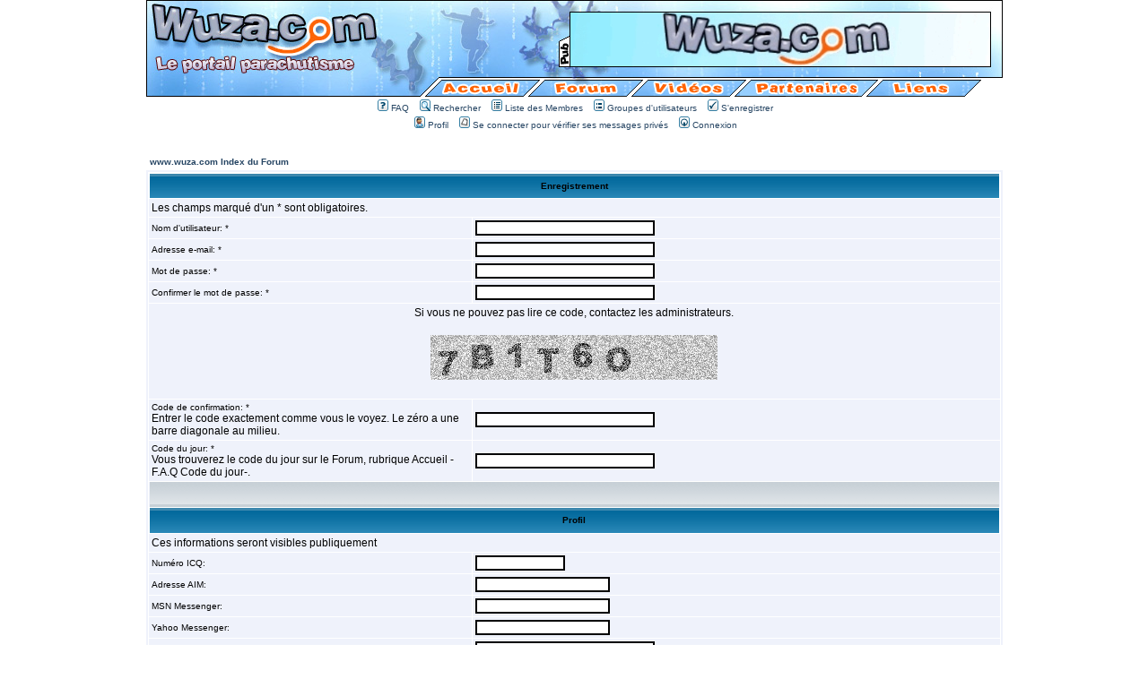

--- FILE ---
content_type: text/html
request_url: http://www.wuza.net/forum/profile.php?mode=register&agreed=true&sid=448ce07fad3ea52e1a2b04257709310a
body_size: 6554
content:
<!DOCTYPE HTML PUBLIC "-//W3C//DTD HTML 4.01 Transitional//EN">
<html dir="LTR">
<head>
<meta http-equiv="Content-Type" content="text/html; charset=ISO-8859-1">
<meta http-equiv="Content-Style-Type" content="text/css">

<link rel="top" href="./index.php?sid=6988c899e56c5f8d541e395bdaee6c13" title="www.wuza.com Index du Forum" />
<link rel="search" href="./search.php?sid=6988c899e56c5f8d541e395bdaee6c13" title="Rechercher" />
<link rel="help" href="./faq.php?sid=6988c899e56c5f8d541e395bdaee6c13" title="FAQ" />
<link rel="author" href="./memberlist.php?sid=6988c899e56c5f8d541e395bdaee6c13" title="Liste des Membres" />

<title>www.wuza.com :: S'enregistrer</title>
<!-- link rel="stylesheet" href="templates/subSilver/liens.css" type="text/css" -->
<style type="text/css">
<!--
/*
  The original subSilver Theme for phpBB version 2+
  Created by subBlue design
  http://www.subBlue.com

  NOTE: These CSS definitions are stored within the main page body so that you can use the phpBB2
  theme administration centre. When you have finalised your style you could cut the final CSS code
  and place it in an external file, deleting this section to save bandwidth.
*/

/* General page style. The scroll bar colours only visible in IE5.5+ */
body {
	background-color: #FFFFFF;
	scrollbar-face-color: #EFF2FB;
	scrollbar-highlight-color: #FFFFFF;
	scrollbar-shadow-color: #EFF2FB;
	scrollbar-3dlight-color: #EFF2FB;
	scrollbar-arrow-color:  #264563;
	scrollbar-track-color: #EFF2FB;
	scrollbar-darkshadow-color: #EFF2FB;
}

/* General font families for common tags */
font,th,td,p { font-family: Verdana, Arial, Clean, Helvetica, sans-serif }
a:link,a:active,a:visited { color : #264563; }
a:hover		{ text-decoration: underline; color : #89A6C2; }
hr	{ height: 0px; border: solid #EFF2FB 0px; border-top-width: 1px;}

/* This is the border line & background colour round the entire page */
.bodyline	{ background-color: #FFFFFF; border: 1px #EFF2FB solid; }

/* This is the outline round the main forum tables */
.forumline	{ background-color: #FFFFFF; border: 2px #EFF2FB solid; }

/* Main table cell colours and backgrounds */
td.row1	{ background-color: #EFF2FB; }
td.row2	{ background-color: #EFF2FB; }
td.row3	{ background-color: #EFF2FB; }

/*
  This is for the table cell above the Topics, Post & Last posts on the index.php page
  By default this is the fading out gradiated silver background.
  However, you could replace this with a bitmap specific for each forum
*/
td.rowpic {
		background-color: #FFFFFF;
		background-image: url(templates/subSilver/images/cellpic2.gif);
		background-repeat: repeat-y;
}

/* Header cells - the blue and silver gradient backgrounds */
th	{
	color: #000000; font-size: 10px; font-weight : bold;
	background-color: #264563; height: 25px;
	background-image: url(templates/subSilver/images/cellpic3.gif);
}

td.cat,td.catHead,td.catSides,td.catLeft,td.catRight,td.catBottom {
			background-image: url(templates/subSilver/images/cellpic1.gif);
			background-color:#EFF2FB; border: #EFF2FB; border-style: solid; height: 28px;
}

/*
  Setting additional nice inner borders for the main table cells.
  The names indicate which sides the border will be on.
  Don't worry if you don't understand this, just ignore it :-)
*/
td.cat,td.catHead,td.catBottom {
	height: 29px;
	border-width: 0px 0px 0px 0px;
}
th.thHead,th.thSides,th.thTop,th.thLeft,th.thRight,th.thBottom,th.thCornerL,th.thCornerR {
	font-weight: bold; border: #FFFFFF; border-style: solid; height: 28px;
}
td.row3Right,td.spaceRow {
	background-color: #EFF2FB; border: #EFF2FB; border-style: solid;
}

th.thHead,td.catHead { font-size: 10px; border-width: 1px 1px 0px 1px; }
th.thSides,td.catSides,td.spaceRow	 { border-width: 0px 1px 0px 1px; }
th.thRight,td.catRight,td.row3Right	 { border-width: 0px 1px 0px 0px; }
th.thLeft,td.catLeft	  { border-width: 0px 0px 0px 1px; }
th.thBottom,td.catBottom  { border-width: 0px 1px 1px 1px; }
th.thTop	 { border-width: 1px 0px 0px 0px; }
th.thCornerL { border-width: 1px 0px 0px 1px; }
th.thCornerR { border-width: 1px 1px 0px 0px; }

/* The largest text used in the index page title and toptic title etc. */
.maintitle	{
	font-weight: bold; font-size: 22px; font-family: "Verdana, Arial, Clean, Helvetica, sans-serif",Verdana, Arial, Clean, Helvetica, sans-serif;
	text-decoration: none; line-height : 120%; color : #000000;
}

/* General text */
.gen { font-size : 10px; }
.genmed { font-size : 10px; }
.gensmall { font-size : 12px; }
.gen,.genmed,.gensmall { color : #000000; }
a.gen,a.genmed,a.gensmall { color: #264563; text-decoration: none; }
a.gen:hover,a.genmed:hover,a.gensmall:hover	{ color: #89A6C2; text-decoration: underline; }

/* The register, login, search etc links at the top of the page */
.mainmenu		{ font-size : 10px; color : #000000 }
a.mainmenu		{ text-decoration: none; color : #264563;  }
a.mainmenu:hover{ text-decoration: underline; color : #89A6C2; }

/* Forum category titles */
.cattitle		{ font-weight: bold; font-size: 10px ; letter-spacing: 1px; color : #264563}
a.cattitle		{ text-decoration: none; color : #264563; }
a.cattitle:hover{ text-decoration: underline; }

/* Forum title: Text and link to the forums used in: index.php */
.forumlink		{ font-weight: bold; font-size: 10px; color : #264563; }
a.forumlink 	{ text-decoration: none; color : #264563; }
a.forumlink:hover{ text-decoration: underline; color : #89A6C2; }

/* Used for the navigation text, (Page 1,2,3 etc) and the navigation bar when in a forum */
.nav			{ font-weight: bold; font-size: 10px; color : #000000;}
a.nav			{ text-decoration: none; color : #264563; }
a.nav:hover		{ text-decoration: underline; }

/* titles for the topics: could specify viewed link colour too */
.topictitle,h1,h2	{ font-weight: bold; font-size: 10px; color : #000000; }
a.topictitle:link   { text-decoration: none; color : #264563; }
a.topictitle:visited { text-decoration: none; color : #; }
a.topictitle:hover	{ text-decoration: underline; color : #89A6C2; }

/* Name of poster in viewmsg.php and viewtopic.php and other places */
.name			{ font-size : 10px; color : #000000;}

/* Location, number of posts, post date etc */
.postdetails		{ font-size : 12px; color : #000000; }

/* The content of the posts (body of text) */
.postbody { font-size : 10px; line-height: 18px}
a.postlink:link	{ text-decoration: none; color : #264563 }
a.postlink:visited { text-decoration: none; color : #; }
a.postlink:hover { text-decoration: underline; color : #89A6C2}

/* Quote & Code blocks */
.code {
	font-family: Verdana, Arial, Clean, Helvetica, sans-serif; font-size: 10px; color: #000000;
	background-color: #FAFAFA; border: #EFF2FB; border-style: solid;
	border-left-width: 1px; border-top-width: 1px; border-right-width: 1px; border-bottom-width: 1px
}

.quote {
	font-family: Verdana, Arial, Clean, Helvetica, sans-serif; font-size: 10px; color: #000000; line-height: 125%;
	background-color: #FAFAFA; border: #EFF2FB; border-style: solid;
	border-left-width: 1px; border-top-width: 1px; border-right-width: 1px; border-bottom-width: 1px
}

/* Copyright and bottom info */
.copyright		{ font-size: 12px; font-family: Verdana, Arial, Clean, Helvetica, sans-serif; color: #000000; letter-spacing: -1px;}
a.copyright		{ color: #000000; text-decoration: none;}
a.copyright:hover { color: #000000; text-decoration: underline;}

/* Form elements */
input,textarea, select {
	color : #000000;
	font: normal 10px Verdana, Arial, Clean, Helvetica, sans-serif;
	border-color : #000000;
}

/* The text input fields background colour */
input.post, textarea.post, select {
	background-color : #FFFFFF;
}

input { text-indent : 2px; }

/* The buttons used for bbCode styling in message post */
input.button {
	background-color : #EFF2FB;
	color : #000000;
	font-size: 10px; font-family: Verdana, Arial, Clean, Helvetica, sans-serif;
}

/* The main submit button option */
input.mainoption {
	background-color : #FAFAFA;
	font-weight : bold;
}

/* None-bold submit button */
input.liteoption {
	background-color : #FAFAFA;
	font-weight : normal;
}

/* This is the line in the posting page which shows the rollover
  help line. This is actually a text box, but if set to be the same
  colour as the background no one will know ;)
*/
.helpline { background-color: #EFF2FB; border-style: none; }

/* Import the fancy styles for IE only (NS4.x doesn't use the @import function) */
@import url("templates/subSilver/formIE.css");
-->
</style>
</head>
<body bgcolor="#F1F1F1" text="#000000" link="#264563" vlink="#" leftmargin="0" topmargin="0" marginwidth="0" marginheight="0" />

<a name="top"></a>

<table width="955" height="100%" align="center" cellpadding="0" cellspacing="0" border="0" bgcolor="#ffffff">
	<tr>
		<td valign="top"><table width="100%" cellspacing="0" cellpadding="0" border="0">
			<tr>
				<td height="108">
							<table width="955" border="0" cellpadding="0" cellspacing="0">
								<tr>
									<td colspan="9">
										<img src="../images/banniere_1.jpg" width="955" height="14" /></td>
								</tr>
								<tr>
									<td colspan="3">
										<img src="../images/banniere_2.jpg" width="473" height="60" /></td>
									<td colspan="5">
									<a title="Pub Banniere WUZA" href="/pages/bannieres.php?id=1" target="_blank"><img src="/images/bannieres/Banner_Pub_Wuza.jpg" width="468" height="60" border="0"></a></td>
									<td>
										<img src="../images/banniere_4.jpg" width="14" height="60" /></td>
								</tr>
								<tr>
									<td colspan="9">
										<img src="../images/banniere_5.jpg" width="955" height="15" /></td>
								</tr>
								<tr>
									<td background="../images/banniere_texte.jpg" width="310">
										&nbsp;
									</td>
									<td>
										<a href="../index.php">
											<img src="../images/banniere_accueil.gif" width="123" height="19" border="0" /></a></td>
									<td colspan="2">
										<a href="index.php">
											<img src="../images/banniere_forum.gif" width="112" height="19" border="0" /></a></td>
									<td>
										<a href="../index.php?p=videos">
											<img src="../images/banniere_videos.gif" width="117" height="19" border="0" /></a></td>
									<td>
										<a href="../index.php?p=partenaires">
											<img src="../images/banniere_partenaires.gif" width="154" height="19" border="0" /></a></td>
									<td>
										<a href="../index.php?p=liens">
											<img src="../images/banniere_liens.gif" width="116" height="19" border="0" /></a></td>
									<td colspan="2">
										<img src="../images/banniere_5.gif" width="23" height="19" /></td>
								</tr>
								<tr>
									<td>
										<img src="../images/spacer.gif" width="310" height="1" /></td>
									<td>
										<img src="../images/spacer.gif" width="123" height="1" /></td>
									<td>
										<img src="../images/spacer.gif" width="40" height="1" /></td>
									<td>
										<img src="../images/spacer.gif" width="72" height="1" /></td>
									<td>
										<img src="../images/spacer.gif" width="117" height="1" /></td>
									<td>
										<img src="../images/spacer.gif" width="122" height="1" /></td>
									<td>
										<img src="../images/spacer.gif" width="116" height="1" /></td>
									<td>
										<img src="../images/spacer.gif" width="9" height="1" /></td>
									<td>
										<img src="../images/spacer.gif" width="14" height="1" /></td>
								</tr>
							</table>
				</td>
			</tr>
			<tr>
				<td align="center" width="100%" valign="middle">

				<table cellspacing="0" cellpadding="2" border="0">
					<tr>
						<td align="center" valign="top" nowrap="nowrap"><span class="mainmenu">&nbsp;<a href="faq.php?sid=6988c899e56c5f8d541e395bdaee6c13" class="mainmenu"><img src="templates/subSilver/images/icon_mini_faq.gif" width="12" height="13" border="0" alt="FAQ" hspace="3" />FAQ</a>&nbsp; &nbsp;<a href="search.php?sid=6988c899e56c5f8d541e395bdaee6c13" class="mainmenu"><img src="templates/subSilver/images/icon_mini_search.gif" width="12" height="13" border="0" alt="Rechercher" hspace="3" />Rechercher</a>&nbsp; &nbsp;<a href="memberlist.php?sid=6988c899e56c5f8d541e395bdaee6c13" class="mainmenu"><img src="templates/subSilver/images/icon_mini_members.gif" width="12" height="13" border="0" alt="Liste des Membres" hspace="3" />Liste des Membres</a>&nbsp; &nbsp;<a href="groupcp.php?sid=6988c899e56c5f8d541e395bdaee6c13" class="mainmenu"><img src="templates/subSilver/images/icon_mini_groups.gif" width="12" height="13" border="0" alt="Groupes d'utilisateurs" hspace="3" />Groupes d'utilisateurs</a>&nbsp;
						&nbsp;<a href="profile.php?mode=register&amp;sid=6988c899e56c5f8d541e395bdaee6c13" class="mainmenu"><img src="templates/subSilver/images/icon_mini_register.gif" width="12" height="13" border="0" alt="S'enregistrer" hspace="3" />S'enregistrer</a>&nbsp;
						</span></td>
					</tr>
					<tr>
						<td height="25" align="center" valign="top" nowrap="nowrap"><span class="mainmenu">&nbsp;<a href="profile.php?mode=editprofile&amp;sid=6988c899e56c5f8d541e395bdaee6c13" class="mainmenu"><img src="templates/subSilver/images/icon_mini_profile.gif" width="12" height="13" border="0" alt="Profil" hspace="3" />Profil</a>&nbsp; &nbsp;<a href="privmsg.php?folder=inbox&amp;sid=6988c899e56c5f8d541e395bdaee6c13" class="mainmenu"><img src="templates/subSilver/images/icon_mini_message.gif" width="12" height="13" border="0" alt="Se connecter pour vérifier ses messages privés" hspace="3" />Se connecter pour vérifier ses messages privés</a>&nbsp; &nbsp;<a href="login.php?sid=6988c899e56c5f8d541e395bdaee6c13" class="mainmenu"><img src="templates/subSilver/images/icon_mini_login.gif" width="12" height="13" border="0" alt="Connexion" hspace="3" />Connexion</a>&nbsp;</span></td>
					</tr>
				</table></td>
			</tr>
		</table>

		<br />


<form action="profile.php?sid=6988c899e56c5f8d541e395bdaee6c13" enctype="multipart/form-data" method="post">



<table width="100%" cellspacing="2" cellpadding="2" border="0" align="center">
	<tr>
		<td align="left"><span class="nav"><a href="index.php?sid=6988c899e56c5f8d541e395bdaee6c13" class="nav">www.wuza.com Index du Forum</a></span></td>
	</tr>
</table>

<table border="0" cellpadding="3" cellspacing="1" width="100%" class="forumline">
	<tr>
		<th class="thHead" colspan="2" height="25" valign="middle">Enregistrement</th>
	</tr>
	<tr>
		<td class="row2" colspan="2"><span class="gensmall">Les champs marqué d'un * sont obligatoires.</span></td>
	</tr>
	<tr>
		<td class="row1" width="38%"><span class="gen">Nom d'utilisateur: *</span></td>
		<td class="row2"><input type="text" class="post" style="width:200px" name="username" size="25" maxlength="25" value="" /></td>
	</tr>
	<tr>
		<td class="row1"><span class="gen">Adresse e-mail: *</span></td>
		<td class="row2"><input type="text" class="post" style="width:200px" name="email" size="25" maxlength="255" value="" /></td>
	</tr>
	<tr>
	  <td class="row1"><span class="gen">Mot de passe: *</span><br />
		<span class="gensmall"></span></td>
	  <td class="row2">
		<input type="password" class="post" style="width: 200px" name="new_password" size="25" maxlength="32" value="" />
	  </td>
	</tr>
	<tr>
	  <td class="row1"><span class="gen">Confirmer le mot de passe: * </span><br />
		<span class="gensmall"></span></td>
	  <td class="row2">
		<input type="password" class="post" style="width: 200px" name="password_confirm" size="25" maxlength="32" value="" />
	  </td>
	</tr>
	<!-- Visual Confirmation -->
	<tr>
		<td class="row1" colspan="2" align="center"><span class="gensmall">Si vous ne pouvez pas lire ce code, contactez les administrateurs.</span><br /><br /><img src="profile.php?mode=confirm&amp;id=b50aec8ecf128d48498b9597a8a5decb&amp;sid=6988c899e56c5f8d541e395bdaee6c13" alt="" title="" /><br /><br /></td>
	</tr>
	<tr>
	  <td class="row1"><span class="gen">Code de confirmation: * </span><br /><span class="gensmall">Entrer le code exactement comme vous le voyez. Le zéro a une barre diagonale au milieu.</span></td>
	  <td class="row2"><input type="text" class="post" style="width: 200px" name="confirm_code" size="6" maxlength="6" value="" /></td>
	</tr>
	<tr>
	  <td class="row1"><span class="gen">Code du jour: *</span><br />
		<span class="gensmall">Vous trouverez le code du jour sur le Forum, rubrique Accueil -F.A.Q Code du jour-.</span></td>
	  <td class="row2">
		<input type="taxt" class="post" style="width: 200px" name="day_access_code" size="25" maxlength="25" value="" />
	  </td>
	</tr>
	<tr>
	  <td class="catSides" colspan="2" height="28">&nbsp;</td>
	</tr>
	<tr>
	  <th class="thSides" colspan="2" height="25" valign="middle">Profil</th>
	</tr>
	<tr>
	  <td class="row2" colspan="2"><span class="gensmall">Ces informations seront visibles publiquement</span></td>
	</tr>
	<tr>
	  <td class="row1"><span class="gen">Numéro ICQ:</span></td>
	  <td class="row2">
		<input type="text" name="icq" class="post"style="width: 100px"  size="10" maxlength="15" value="" />
	  </td>
	</tr>
	<tr>
	  <td class="row1"><span class="gen">Adresse AIM:</span></td>
	  <td class="row2">
		<input type="text" class="post" style="width: 150px"  name="aim" size="20" maxlength="255" value="" />
	  </td>
	</tr>
	<tr>
	  <td class="row1"><span class="gen">MSN Messenger:</span></td>
	  <td class="row2">
		<input type="text" class="post" style="width: 150px"  name="msn" size="20" maxlength="255" value="" />
	  </td>
	</tr>
	<tr>
	  <td class="row1"><span class="gen">Yahoo Messenger:</span></td>
	  <td class="row2">
		<input type="text" class="post" style="width: 150px"  name="yim" size="20" maxlength="255" value="" />
	  </td>
	</tr>
	<tr>
	  <td class="row1"><span class="gen">Site Web:</span></td>
	  <td class="row2">
		<input type="text" class="post" style="width: 200px"  name="website" size="25" maxlength="255" value="" />
	  </td>
	</tr>
	<tr>
	  <td class="row1"><span class="gen">Localisation *:</span></td>
	  <td class="row2">
		<input type="text" class="post" style="width: 200px"  name="location" size="25" maxlength="100" value="" />
	  </td>
	</tr>
	<tr>
	  <td class="row1"><span class="gen">Emploi *:</span></td>
	  <td class="row2">
		<input type="text" class="post" style="width: 200px"  name="occupation" size="25" maxlength="100" value="" />
	  </td>
	</tr>
	<tr>
	  <td class="row1"><span class="gen">Age *:</span></td>
	  <td class="row2">
		<input type="text" class="post" style="width: 30px"  name="age" size="25" maxlength="2" value="" />
	  </td>
	</tr>
	<tr>
	  <td class="row1"><span class="gen">Loisirs:</span></td>
	  <td class="row2">
		<input type="text" class="post" style="width: 200px"  name="interests" size="35" maxlength="150" value="" />
	  </td>
	</tr>
	<tr>
	  <td class="row1"><span class="gen">Signature:</span><br /><span class="gensmall">Ceci est un bloc de texte qui peut être ajouté aux messages que vous postez. Il y a une limite de 255 caractères<br /><br />Le HTML est <u>Désactivé</u><br />Le <a href="faq.php?mode=bbcode&amp;sid=6988c899e56c5f8d541e395bdaee6c13" target="_phpbbcode">BBCode</a> est <u>Activé</u><br />Les Smilies sont <u>Activés</u></span></td>
	  <td class="row2">
		<textarea name="signature" style="width: 300px"  rows="6" cols="30" class="post"></textarea>
	  </td>
	</tr>
	<tr>
	  <td class="catSides" colspan="2" height="28">&nbsp;</td>
	</tr>
	<tr>
	  <th class="thSides" colspan="2" height="25" valign="middle">Profil Para</th>
	</tr>
	<tr>
	  <td class="row1"><span class="gen">Sauts* (Non para:Aucun) :</span></td>
	  <td class="row2">
		<input type="text" class="post" style="width: 50px"  name="jumps" size="35" maxlength="5" value="" />
	  </td>
	</tr>
	<tr>
	  <td class="row1"><span class="gen">Date du premier saut(jj/mm/aaaa):</span></td>
	  <td class="row2">
		<input type="text" class="post" style="width: 80px"  name="first_jump" size="35" maxlength="10" value="" />
	  </td>
	</tr>
	<tr>
	  <td class="row1"><span class="gen">Dropzone* (Non para : Aucune) :</span></td>
	  <td class="row2">
		<input type="text" class="post" style="width: 300px"  name="dropzone" size="35" maxlength="80" value="" />
	  </td>
	</tr>
	<tr>
	  <td class="row1"><span class="gen">Brevets* (Non para : Aucun) :</span></td>
	  <td class="row2">
		<input type="text" class="post" style="width: 300px"  name="licenses" size="35" maxlength="80" value="" />
	  </td>
	</tr>
	<tr>
	  <td class="row1"><span class="gen">Formation:</span></td>
	  <td class="row2">
		<input type="radio" name="formation" value="1"  />
		<span class="gen">Tradi</span>&nbsp;&nbsp;
		<input type="radio" name="formation" value="2"  />
		<span class="gen">Pac</span>&nbsp;&nbsp;
		<input type="radio" name="formation" value="0" checked="checked" />
		<span class="gen">Non renseigné</span>
	  </td>
	</tr>
	<tr>
	  <td class="row1"><span class="gen">Parachute perso:</span></td>
	  <td class="row2">
		<input type="radio" name="canopy_owner" value="1"  />
		<span class="gen">Oui</span>&nbsp;&nbsp;
		<input type="radio" name="canopy_owner" value="2"  />
		<span class="gen">Non</span>&nbsp;&nbsp;
		<input type="radio" name="canopy_owner" value="0" checked="checked" />
		<span class="gen">Non renseigné</span>
	  </td>
	</tr>
	<tr>
	  <td class="row1"><span class="gen">Description du matériel:</span></td>
	  <td class="row2">
		<input type="text" class="post" style="width: 300px"  name="canopy_desc" size="35" maxlength="80" value="" />
	  </td>
	</tr>
	<tr>
	  <td class="row1"><span class="gen">Discipline(s) pratiquée(s):</span></td>
	  <td class="row2">
	    <span class="gen">
		Vol Relatif&nbsp;<input type="checkbox" name="practices_vr"  />&nbsp;&nbsp;&nbsp;
		Freefly&nbsp;<input type="checkbox" name="practices_ff"  />&nbsp;&nbsp;&nbsp;
		Précision d'atterrissage&nbsp;<input type="checkbox" name="practices_pa"  /><br>
		Voile Contact&nbsp;<input type="checkbox" name="practices_vc"  />&nbsp;&nbsp;&nbsp;
		Wingsuit&nbsp;<input type="checkbox" name="practices_wingsuit"  />&nbsp;&nbsp;&nbsp;
		Base Jump&nbsp;<input type="checkbox" name="practices_base"  />
	    </span>
	  </td>
	</tr>
	<tr>
	  <td class="row1"><span class="gen">J'aime:</span></td>
	  <td class="row2">
		<input type="text" class="post" style="width: 300px"  name="likes" size="35" maxlength="80" value="" />
	  </td>
	</tr>
	<tr>
	  <td class="row1"><span class="gen">J'aime pas:</span></td>
	  <td class="row2">
		<input type="text" class="post" style="width: 300px"  name="dislikes" size="35" maxlength="80" value="" />
	  </td>
	</tr>
	<tr>
	  <td class="row1"><span class="gen">Pensée avant le saut:</span></td>
	  <td class="row2">
		<input type="text" class="post" style="width: 300px"  name="before_jump" size="35" maxlength="80" value="" />
	  </td>
	</tr>
	<tr>
	  <td class="row1"><span class="gen">Pensée après le saut:</span></td>
	  <td class="row2">
		<input type="text" class="post" style="width: 300px"  name="after_jump" size="35" maxlength="80" value="" />
	  </td>
	</tr>

	<tr>
	  <td class="catSides" colspan="2" height="28">&nbsp;</td>
	</tr>
	<tr>
	  <th class="thSides" colspan="2" height="25" valign="middle">Préférences</th>
	</tr>
	<tr>
	  <td class="row1"><span class="gen">Toujours montrer son adresse e-mail:</span></td>
	  <td class="row2">
		<input type="radio" name="viewemail" value="1"  />
		<span class="gen">Oui</span>&nbsp;&nbsp;
		<input type="radio" name="viewemail" value="0" checked="checked" />
		<span class="gen">Non</span></td>
	</tr>
	<tr>
	  <td class="row1"><span class="gen">Cacher sa présence en ligne:</span></td>
	  <td class="row2">
		<input type="radio" name="hideonline" value="1"  />
		<span class="gen">Oui</span>&nbsp;&nbsp;
		<input type="radio" name="hideonline" value="0" checked="checked" />
		<span class="gen">Non</span></td>
	</tr>
	<tr>
	  <td class="row1"><span class="gen">Toujours m'avertir des réponses:</span><br />
		<span class="gensmall">Envoi un e-mail lorsque quelqu'un répond aux sujets que vous avez posté. Ceci peut être changé chaque fois que vous postez.</span></td>
	  <td class="row2">
		<input type="radio" name="notifyreply" value="1"  />
		<span class="gen">Oui</span>&nbsp;&nbsp;
		<input type="radio" name="notifyreply" value="0" checked="checked" />
		<span class="gen">Non</span></td>
	</tr>
	<tr>
	  <td class="row1"><span class="gen">M'avertir des nouveaux Messages Privés:</span></td>
	  <td class="row2">
		<input type="radio" name="notifypm" value="1" checked="checked" />
		<span class="gen">Oui</span>&nbsp;&nbsp;
		<input type="radio" name="notifypm" value="0"  />
		<span class="gen">Non</span></td>
	</tr>
	<tr>
	  <td class="row1"><span class="gen">Ouverture d'une Pop-Up lors de nouveaux Messages Privés.:</span><br /><span class="gensmall">Certains templates peuvent ouvrir une nouvelle fenêtre pour vous informer de l'arrivée de nouveaux messages privés</span></td>
	  <td class="row2">
		<input type="radio" name="popup_pm" value="1" checked="checked" />
		<span class="gen">Oui</span>&nbsp;&nbsp;
		<input type="radio" name="popup_pm" value="0"  />
		<span class="gen">Non</span></td>
	</tr>
	<tr>
	  <td class="row1"><span class="gen">Toujours attacher sa signature:</span></td>
	  <td class="row2">
		<input type="radio" name="attachsig" value="1"  />
		<span class="gen">Oui</span>&nbsp;&nbsp;
		<input type="radio" name="attachsig" value="0" checked="checked" />
		<span class="gen">Non</span></td>
	</tr>
	<tr>
	  <td class="row1"><span class="gen">Toujours autoriser le BBCode:</span></td>
	  <td class="row2">
		<input type="radio" name="allowbbcode" value="1" checked="checked" />
		<span class="gen">Oui</span>&nbsp;&nbsp;
		<input type="radio" name="allowbbcode" value="0"  />
		<span class="gen">Non</span></td>
	</tr>
	<tr>
	  <td class="row1"><span class="gen">Toujours autoriser le HTML:</span></td>
	  <td class="row2">
		<input type="radio" name="allowhtml" value="1"  />
		<span class="gen">Oui</span>&nbsp;&nbsp;
		<input type="radio" name="allowhtml" value="0" checked="checked" />
		<span class="gen">Non</span></td>
	</tr>
	<tr>
	  <td class="row1"><span class="gen">Toujours activer les Smilies:</span></td>
	  <td class="row2">
		<input type="radio" name="allowsmilies" value="1" checked="checked" />
		<span class="gen">Oui</span>&nbsp;&nbsp;
		<input type="radio" name="allowsmilies" value="0"  />
		<span class="gen">Non</span></td>
	</tr>
	<tr>
	  <td class="row1"><span class="gen">Langue du Forum:</span></td>
	  <td class="row2"><span class="gensmall"><select name="language"><option value="english">English</option><option value="french" selected="selected">French</option></select></span></td>
	</tr>
	<tr>
	  <td class="row1"><span class="gen">Thème du Forum:</span></td>
	  <td class="row2"><span class="gensmall"><select name="style"><option value="1">subSilver</option><option value="2" selected="selected">wuza</option></select></span></td>
	</tr>
	<tr>
	  <td class="row1"><span class="gen">Fuseau horaire:</span></td>
	  <td class="row2"><span class="gensmall"><select name="timezone"><option value="-12">GMT - 12 Heures</option><option value="-11">GMT - 11 Heures</option><option value="-10">GMT - 10 Heures</option><option value="-9">GMT - 9 Heures</option><option value="-8">GMT - 8 Heures</option><option value="-7">GMT - 7 Heures</option><option value="-6">GMT - 6 Heures</option><option value="-5">GMT - 5 Heures</option><option value="-4">GMT - 4 Heures</option><option value="-3.5">GMT - 3:30 Heures</option><option value="-3">GMT - 3 Heures</option><option value="-2">GMT - 2 Heures</option><option value="-1">GMT - 1 Heure</option><option value="0">GMT</option><option value="1">GMT + 1 Heure</option><option value="2" selected="selected">GMT + 2 Heures</option><option value="3">GMT + 3 Heures</option><option value="3.5">GMT + 3:30 Heures</option><option value="4">GMT + 4 Heures</option><option value="4.5">GMT + 4:30 Heures</option><option value="5">GMT + 5 Heures</option><option value="5.5">GMT + 5:30 Heures</option><option value="6">GMT + 6 Heures</option><option value="6.5">GMT + 6:30 Heures</option><option value="7">GMT + 7 Heures</option><option value="8">GMT + 8 Heures</option><option value="9">GMT + 9 Heures</option><option value="9.5">GMT + 9:30 Heures</option><option value="10">GMT + 10 Heures</option><option value="11">GMT + 11 Heures</option><option value="12">GMT + 12 Heures</option><option value="13">GMT + 13 Heures</option></select></span></td>
	</tr>
	<tr>
	  <td class="row1"><span class="gen">Format de la date:</span><br />
		<span class="gensmall">La syntaxe utilisée est identique à la fonction <a href='http://www.php.net/manual/fr/function.date.php' target='_other'>date()</a> du PHP.</span></td>
	  <td class="row2">
		<input type="text" name="dateformat" value="d M Y h:i a" maxlength="14" class="post" />
	  </td>
	</tr>
	<tr>
		<td class="catBottom" colspan="2" align="center" height="28"><input type="hidden" name="mode" value="register" /><input type="hidden" name="agreed" value="true" /><input type="hidden" name="coppa" value="0" /><input type="hidden" name="sid" value="6988c899e56c5f8d541e395bdaee6c13" /><input type="hidden" name="confirm_id" value="b50aec8ecf128d48498b9597a8a5decb" /><input type="submit" name="submit" value="Envoyer" class="mainoption" />&nbsp;&nbsp;<input type="reset" value="Réinitialiser" name="reset" class="liteoption" /></td>
	</tr>
</table>

</form>


<div align="center"><span class="copyright"><br /><br />
<!--
	We request you retain the full copyright notice below including the link to www.phpbb.com.
	This not only gives respect to the large amount of time given freely by the developers
	but also helps build interest, traffic and use of phpBB 2.0. If you cannot (for good
	reason) retain the full copyright we request you at least leave in place the
	Powered by phpBB line, with phpBB linked to www.phpbb.com. If you refuse
	to include even this then support on our forums may be affected.

	The phpBB Group : 2002
// -->
Powered by <a href="http://www.phpbb.com/" target="_phpbb" class="copyright">phpBB</a> &copy; 2001, 2005 phpBB Group<br />Traduction par : <a href="http://www.phpbb-fr.com/" target="_blank">phpBB-fr.com</a></span></div>
		</td>
	</tr>
</table>

</body>
</html>

